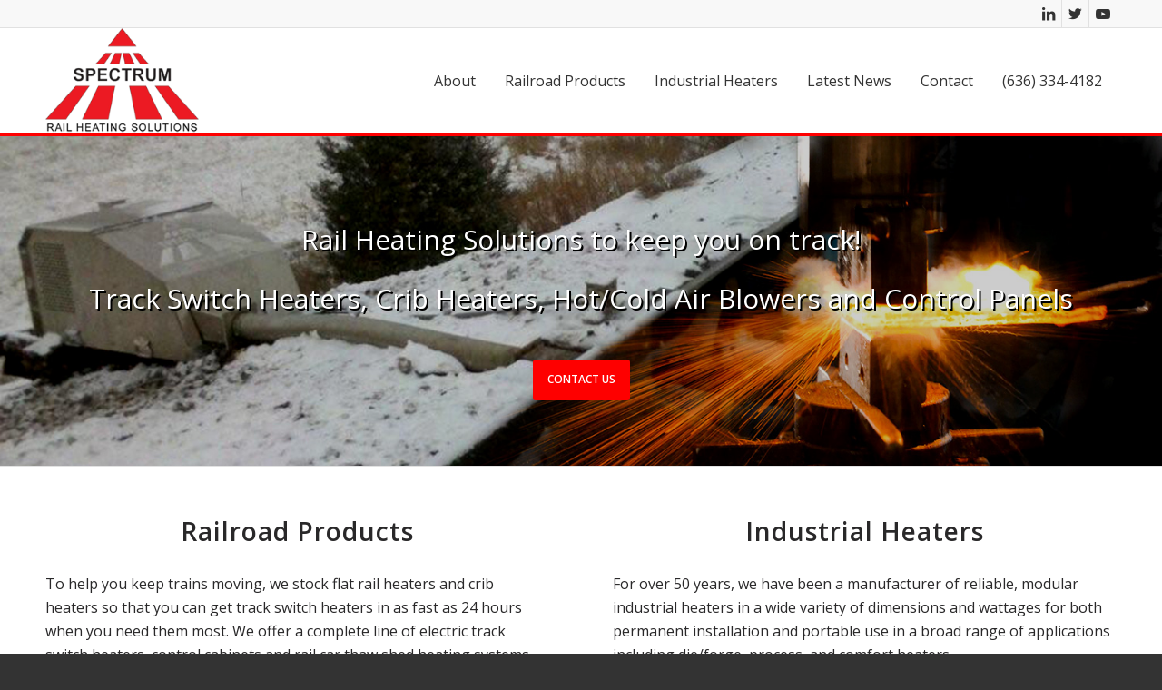

--- FILE ---
content_type: text/html; charset=UTF-8
request_url: https://spectruminfrared.com/
body_size: 14823
content:
<!DOCTYPE html>
<html lang="en-US" class="html_stretched responsive av-preloader-disabled  html_header_top html_logo_left html_main_nav_header html_menu_right html_large html_header_sticky html_header_shrinking html_header_topbar_active html_mobile_menu_phone html_header_searchicon_disabled html_content_align_center html_header_unstick_top_disabled html_header_stretch_disabled html_av-submenu-hidden html_av-submenu-display-click html_av-overlay-side html_av-overlay-side-classic html_av-submenu-noclone html_entry_id_734 av-cookies-no-cookie-consent av-default-lightbox av-no-preview html_text_menu_active av-mobile-menu-switch-default">
<head>
<meta charset="UTF-8" />
<meta name="robots" content="index, follow" />


<!-- mobile setting -->
<meta name="viewport" content="width=device-width, initial-scale=1">

<!-- Scripts/CSS and wp_head hook -->
<title>Spectrum &#8211; Track Switch Heaters Railway/Railroad</title>
<meta name='robots' content='max-image-preview:large' />
<link rel='dns-prefetch' href='//spectruminfrared.com' />
<link rel='dns-prefetch' href='//js.hs-scripts.com' />
<link rel='dns-prefetch' href='//platform-api.sharethis.com' />
<link rel="alternate" type="application/rss+xml" title="Spectrum &raquo; Feed" href="https://spectruminfrared.com/feed/" />
<link rel="alternate" type="application/rss+xml" title="Spectrum &raquo; Comments Feed" href="https://spectruminfrared.com/comments/feed/" />
<link rel="alternate" type="application/rss+xml" title="Spectrum &raquo; Homepage Comments Feed" href="https://spectruminfrared.com/homepage/feed/" />
<link rel="alternate" title="oEmbed (JSON)" type="application/json+oembed" href="https://spectruminfrared.com/wp-json/oembed/1.0/embed?url=https%3A%2F%2Fspectruminfrared.com%2F" />
<link rel="alternate" title="oEmbed (XML)" type="text/xml+oembed" href="https://spectruminfrared.com/wp-json/oembed/1.0/embed?url=https%3A%2F%2Fspectruminfrared.com%2F&#038;format=xml" />

<!-- google webfont font replacement -->

			<script type='text/javascript'>

				(function() {

					/*	check if webfonts are disabled by user setting via cookie - or user must opt in.	*/
					var html = document.getElementsByTagName('html')[0];
					var cookie_check = html.className.indexOf('av-cookies-needs-opt-in') >= 0 || html.className.indexOf('av-cookies-can-opt-out') >= 0;
					var allow_continue = true;
					var silent_accept_cookie = html.className.indexOf('av-cookies-user-silent-accept') >= 0;

					if( cookie_check && ! silent_accept_cookie )
					{
						if( ! document.cookie.match(/aviaCookieConsent/) || html.className.indexOf('av-cookies-session-refused') >= 0 )
						{
							allow_continue = false;
						}
						else
						{
							if( ! document.cookie.match(/aviaPrivacyRefuseCookiesHideBar/) )
							{
								allow_continue = false;
							}
							else if( ! document.cookie.match(/aviaPrivacyEssentialCookiesEnabled/) )
							{
								allow_continue = false;
							}
							else if( document.cookie.match(/aviaPrivacyGoogleWebfontsDisabled/) )
							{
								allow_continue = false;
							}
						}
					}

					if( allow_continue )
					{
						var f = document.createElement('link');

						f.type 	= 'text/css';
						f.rel 	= 'stylesheet';
						f.href 	= '//fonts.googleapis.com/css?family=Open+Sans:400,600';
						f.id 	= 'avia-google-webfont';

						document.getElementsByTagName('head')[0].appendChild(f);
					}
				})();

			</script>
			<style id='wp-img-auto-sizes-contain-inline-css' type='text/css'>
img:is([sizes=auto i],[sizes^="auto," i]){contain-intrinsic-size:3000px 1500px}
/*# sourceURL=wp-img-auto-sizes-contain-inline-css */
</style>
<link rel='stylesheet' id='avia-grid-css' href='https://spectruminfrared.com/wp-content/themes/enfold/css/grid.css?ver=4.8.7.1' type='text/css' media='all' />
<link rel='stylesheet' id='avia-base-css' href='https://spectruminfrared.com/wp-content/themes/enfold/css/base.css?ver=4.8.7.1' type='text/css' media='all' />
<link rel='stylesheet' id='avia-layout-css' href='https://spectruminfrared.com/wp-content/themes/enfold/css/layout.css?ver=4.8.7.1' type='text/css' media='all' />
<link rel='stylesheet' id='avia-module-audioplayer-css' href='https://spectruminfrared.com/wp-content/themes/enfold/config-templatebuilder/avia-shortcodes/audio-player/audio-player.css?ver=6.9' type='text/css' media='all' />
<link rel='stylesheet' id='avia-module-blog-css' href='https://spectruminfrared.com/wp-content/themes/enfold/config-templatebuilder/avia-shortcodes/blog/blog.css?ver=6.9' type='text/css' media='all' />
<link rel='stylesheet' id='avia-module-postslider-css' href='https://spectruminfrared.com/wp-content/themes/enfold/config-templatebuilder/avia-shortcodes/postslider/postslider.css?ver=6.9' type='text/css' media='all' />
<link rel='stylesheet' id='avia-module-button-css' href='https://spectruminfrared.com/wp-content/themes/enfold/config-templatebuilder/avia-shortcodes/buttons/buttons.css?ver=6.9' type='text/css' media='all' />
<link rel='stylesheet' id='avia-module-buttonrow-css' href='https://spectruminfrared.com/wp-content/themes/enfold/config-templatebuilder/avia-shortcodes/buttonrow/buttonrow.css?ver=6.9' type='text/css' media='all' />
<link rel='stylesheet' id='avia-module-button-fullwidth-css' href='https://spectruminfrared.com/wp-content/themes/enfold/config-templatebuilder/avia-shortcodes/buttons_fullwidth/buttons_fullwidth.css?ver=6.9' type='text/css' media='all' />
<link rel='stylesheet' id='avia-module-catalogue-css' href='https://spectruminfrared.com/wp-content/themes/enfold/config-templatebuilder/avia-shortcodes/catalogue/catalogue.css?ver=6.9' type='text/css' media='all' />
<link rel='stylesheet' id='avia-module-comments-css' href='https://spectruminfrared.com/wp-content/themes/enfold/config-templatebuilder/avia-shortcodes/comments/comments.css?ver=6.9' type='text/css' media='all' />
<link rel='stylesheet' id='avia-module-contact-css' href='https://spectruminfrared.com/wp-content/themes/enfold/config-templatebuilder/avia-shortcodes/contact/contact.css?ver=6.9' type='text/css' media='all' />
<link rel='stylesheet' id='avia-module-slideshow-css' href='https://spectruminfrared.com/wp-content/themes/enfold/config-templatebuilder/avia-shortcodes/slideshow/slideshow.css?ver=6.9' type='text/css' media='all' />
<link rel='stylesheet' id='avia-module-slideshow-contentpartner-css' href='https://spectruminfrared.com/wp-content/themes/enfold/config-templatebuilder/avia-shortcodes/contentslider/contentslider.css?ver=6.9' type='text/css' media='all' />
<link rel='stylesheet' id='avia-module-countdown-css' href='https://spectruminfrared.com/wp-content/themes/enfold/config-templatebuilder/avia-shortcodes/countdown/countdown.css?ver=6.9' type='text/css' media='all' />
<link rel='stylesheet' id='avia-module-gallery-css' href='https://spectruminfrared.com/wp-content/themes/enfold/config-templatebuilder/avia-shortcodes/gallery/gallery.css?ver=6.9' type='text/css' media='all' />
<link rel='stylesheet' id='avia-module-gallery-hor-css' href='https://spectruminfrared.com/wp-content/themes/enfold/config-templatebuilder/avia-shortcodes/gallery_horizontal/gallery_horizontal.css?ver=6.9' type='text/css' media='all' />
<link rel='stylesheet' id='avia-module-maps-css' href='https://spectruminfrared.com/wp-content/themes/enfold/config-templatebuilder/avia-shortcodes/google_maps/google_maps.css?ver=6.9' type='text/css' media='all' />
<link rel='stylesheet' id='avia-module-gridrow-css' href='https://spectruminfrared.com/wp-content/themes/enfold/config-templatebuilder/avia-shortcodes/grid_row/grid_row.css?ver=6.9' type='text/css' media='all' />
<link rel='stylesheet' id='avia-module-heading-css' href='https://spectruminfrared.com/wp-content/themes/enfold/config-templatebuilder/avia-shortcodes/heading/heading.css?ver=6.9' type='text/css' media='all' />
<link rel='stylesheet' id='avia-module-rotator-css' href='https://spectruminfrared.com/wp-content/themes/enfold/config-templatebuilder/avia-shortcodes/headline_rotator/headline_rotator.css?ver=6.9' type='text/css' media='all' />
<link rel='stylesheet' id='avia-module-hr-css' href='https://spectruminfrared.com/wp-content/themes/enfold/config-templatebuilder/avia-shortcodes/hr/hr.css?ver=6.9' type='text/css' media='all' />
<link rel='stylesheet' id='avia-module-icon-css' href='https://spectruminfrared.com/wp-content/themes/enfold/config-templatebuilder/avia-shortcodes/icon/icon.css?ver=6.9' type='text/css' media='all' />
<link rel='stylesheet' id='avia-module-iconbox-css' href='https://spectruminfrared.com/wp-content/themes/enfold/config-templatebuilder/avia-shortcodes/iconbox/iconbox.css?ver=6.9' type='text/css' media='all' />
<link rel='stylesheet' id='avia-module-icongrid-css' href='https://spectruminfrared.com/wp-content/themes/enfold/config-templatebuilder/avia-shortcodes/icongrid/icongrid.css?ver=6.9' type='text/css' media='all' />
<link rel='stylesheet' id='avia-module-iconlist-css' href='https://spectruminfrared.com/wp-content/themes/enfold/config-templatebuilder/avia-shortcodes/iconlist/iconlist.css?ver=6.9' type='text/css' media='all' />
<link rel='stylesheet' id='avia-module-image-css' href='https://spectruminfrared.com/wp-content/themes/enfold/config-templatebuilder/avia-shortcodes/image/image.css?ver=6.9' type='text/css' media='all' />
<link rel='stylesheet' id='avia-module-hotspot-css' href='https://spectruminfrared.com/wp-content/themes/enfold/config-templatebuilder/avia-shortcodes/image_hotspots/image_hotspots.css?ver=6.9' type='text/css' media='all' />
<link rel='stylesheet' id='avia-module-magazine-css' href='https://spectruminfrared.com/wp-content/themes/enfold/config-templatebuilder/avia-shortcodes/magazine/magazine.css?ver=6.9' type='text/css' media='all' />
<link rel='stylesheet' id='avia-module-masonry-css' href='https://spectruminfrared.com/wp-content/themes/enfold/config-templatebuilder/avia-shortcodes/masonry_entries/masonry_entries.css?ver=6.9' type='text/css' media='all' />
<link rel='stylesheet' id='avia-siteloader-css' href='https://spectruminfrared.com/wp-content/themes/enfold/css/avia-snippet-site-preloader.css?ver=6.9' type='text/css' media='all' />
<link rel='stylesheet' id='avia-module-menu-css' href='https://spectruminfrared.com/wp-content/themes/enfold/config-templatebuilder/avia-shortcodes/menu/menu.css?ver=6.9' type='text/css' media='all' />
<link rel='stylesheet' id='avia-module-notification-css' href='https://spectruminfrared.com/wp-content/themes/enfold/config-templatebuilder/avia-shortcodes/notification/notification.css?ver=6.9' type='text/css' media='all' />
<link rel='stylesheet' id='avia-module-numbers-css' href='https://spectruminfrared.com/wp-content/themes/enfold/config-templatebuilder/avia-shortcodes/numbers/numbers.css?ver=6.9' type='text/css' media='all' />
<link rel='stylesheet' id='avia-module-portfolio-css' href='https://spectruminfrared.com/wp-content/themes/enfold/config-templatebuilder/avia-shortcodes/portfolio/portfolio.css?ver=6.9' type='text/css' media='all' />
<link rel='stylesheet' id='avia-module-post-metadata-css' href='https://spectruminfrared.com/wp-content/themes/enfold/config-templatebuilder/avia-shortcodes/post_metadata/post_metadata.css?ver=6.9' type='text/css' media='all' />
<link rel='stylesheet' id='avia-module-progress-bar-css' href='https://spectruminfrared.com/wp-content/themes/enfold/config-templatebuilder/avia-shortcodes/progressbar/progressbar.css?ver=6.9' type='text/css' media='all' />
<link rel='stylesheet' id='avia-module-promobox-css' href='https://spectruminfrared.com/wp-content/themes/enfold/config-templatebuilder/avia-shortcodes/promobox/promobox.css?ver=6.9' type='text/css' media='all' />
<link rel='stylesheet' id='avia-sc-search-css' href='https://spectruminfrared.com/wp-content/themes/enfold/config-templatebuilder/avia-shortcodes/search/search.css?ver=6.9' type='text/css' media='all' />
<link rel='stylesheet' id='avia-module-slideshow-accordion-css' href='https://spectruminfrared.com/wp-content/themes/enfold/config-templatebuilder/avia-shortcodes/slideshow_accordion/slideshow_accordion.css?ver=6.9' type='text/css' media='all' />
<link rel='stylesheet' id='avia-module-slideshow-feature-image-css' href='https://spectruminfrared.com/wp-content/themes/enfold/config-templatebuilder/avia-shortcodes/slideshow_feature_image/slideshow_feature_image.css?ver=6.9' type='text/css' media='all' />
<link rel='stylesheet' id='avia-module-slideshow-fullsize-css' href='https://spectruminfrared.com/wp-content/themes/enfold/config-templatebuilder/avia-shortcodes/slideshow_fullsize/slideshow_fullsize.css?ver=6.9' type='text/css' media='all' />
<link rel='stylesheet' id='avia-module-slideshow-fullscreen-css' href='https://spectruminfrared.com/wp-content/themes/enfold/config-templatebuilder/avia-shortcodes/slideshow_fullscreen/slideshow_fullscreen.css?ver=6.9' type='text/css' media='all' />
<link rel='stylesheet' id='avia-module-slideshow-ls-css' href='https://spectruminfrared.com/wp-content/themes/enfold/config-templatebuilder/avia-shortcodes/slideshow_layerslider/slideshow_layerslider.css?ver=6.9' type='text/css' media='all' />
<link rel='stylesheet' id='avia-module-social-css' href='https://spectruminfrared.com/wp-content/themes/enfold/config-templatebuilder/avia-shortcodes/social_share/social_share.css?ver=6.9' type='text/css' media='all' />
<link rel='stylesheet' id='avia-module-tabsection-css' href='https://spectruminfrared.com/wp-content/themes/enfold/config-templatebuilder/avia-shortcodes/tab_section/tab_section.css?ver=6.9' type='text/css' media='all' />
<link rel='stylesheet' id='avia-module-table-css' href='https://spectruminfrared.com/wp-content/themes/enfold/config-templatebuilder/avia-shortcodes/table/table.css?ver=6.9' type='text/css' media='all' />
<link rel='stylesheet' id='avia-module-tabs-css' href='https://spectruminfrared.com/wp-content/themes/enfold/config-templatebuilder/avia-shortcodes/tabs/tabs.css?ver=6.9' type='text/css' media='all' />
<link rel='stylesheet' id='avia-module-team-css' href='https://spectruminfrared.com/wp-content/themes/enfold/config-templatebuilder/avia-shortcodes/team/team.css?ver=6.9' type='text/css' media='all' />
<link rel='stylesheet' id='avia-module-testimonials-css' href='https://spectruminfrared.com/wp-content/themes/enfold/config-templatebuilder/avia-shortcodes/testimonials/testimonials.css?ver=6.9' type='text/css' media='all' />
<link rel='stylesheet' id='avia-module-timeline-css' href='https://spectruminfrared.com/wp-content/themes/enfold/config-templatebuilder/avia-shortcodes/timeline/timeline.css?ver=6.9' type='text/css' media='all' />
<link rel='stylesheet' id='avia-module-toggles-css' href='https://spectruminfrared.com/wp-content/themes/enfold/config-templatebuilder/avia-shortcodes/toggles/toggles.css?ver=6.9' type='text/css' media='all' />
<link rel='stylesheet' id='avia-module-video-css' href='https://spectruminfrared.com/wp-content/themes/enfold/config-templatebuilder/avia-shortcodes/video/video.css?ver=6.9' type='text/css' media='all' />
<style id='wp-emoji-styles-inline-css' type='text/css'>

	img.wp-smiley, img.emoji {
		display: inline !important;
		border: none !important;
		box-shadow: none !important;
		height: 1em !important;
		width: 1em !important;
		margin: 0 0.07em !important;
		vertical-align: -0.1em !important;
		background: none !important;
		padding: 0 !important;
	}
/*# sourceURL=wp-emoji-styles-inline-css */
</style>
<link rel='stylesheet' id='avia-scs-css' href='https://spectruminfrared.com/wp-content/themes/enfold/css/shortcodes.css?ver=4.8.7.1' type='text/css' media='all' />
<link rel='stylesheet' id='avia-popup-css-css' href='https://spectruminfrared.com/wp-content/themes/enfold/js/aviapopup/magnific-popup.css?ver=4.8.7.1' type='text/css' media='screen' />
<link rel='stylesheet' id='avia-lightbox-css' href='https://spectruminfrared.com/wp-content/themes/enfold/css/avia-snippet-lightbox.css?ver=4.8.7.1' type='text/css' media='screen' />
<link rel='stylesheet' id='avia-widget-css-css' href='https://spectruminfrared.com/wp-content/themes/enfold/css/avia-snippet-widget.css?ver=4.8.7.1' type='text/css' media='screen' />
<link rel='stylesheet' id='mediaelement-css' href='https://spectruminfrared.com/wp-includes/js/mediaelement/mediaelementplayer-legacy.min.css?ver=4.2.17' type='text/css' media='all' />
<link rel='stylesheet' id='wp-mediaelement-css' href='https://spectruminfrared.com/wp-includes/js/mediaelement/wp-mediaelement.min.css?ver=6.9' type='text/css' media='all' />
<link rel='stylesheet' id='avia-dynamic-css' href='https://spectruminfrared.com/wp-content/uploads/dynamic_avia/enfold.css?ver=618d60a2dbd19' type='text/css' media='all' />
<link rel='stylesheet' id='avia-custom-css' href='https://spectruminfrared.com/wp-content/themes/enfold/css/custom.css?ver=4.8.7.1' type='text/css' media='all' />
<link rel='stylesheet' id='avia-single-post-734-css' href='https://spectruminfrared.com/wp-content/uploads/avia_posts_css/post-734.css?ver=ver-1736019700' type='text/css' media='all' />
<script type="text/javascript" src="https://spectruminfrared.com/wp-includes/js/jquery/jquery.min.js?ver=3.7.1" id="jquery-core-js"></script>
<script type="text/javascript" src="https://spectruminfrared.com/wp-content/themes/enfold/js/avia-compat.js?ver=4.8.7.1" id="avia-compat-js"></script>
<script type="text/javascript" src="//platform-api.sharethis.com/js/sharethis.js#source=googleanalytics-wordpress#product=ga" id="googleanalytics-platform-sharethis-js"></script>
<link rel="https://api.w.org/" href="https://spectruminfrared.com/wp-json/" /><link rel="alternate" title="JSON" type="application/json" href="https://spectruminfrared.com/wp-json/wp/v2/pages/734" /><link rel="EditURI" type="application/rsd+xml" title="RSD" href="https://spectruminfrared.com/xmlrpc.php?rsd" />
<meta name="generator" content="WordPress 6.9" />
<link rel="canonical" href="https://spectruminfrared.com/" />
<link rel='shortlink' href='https://spectruminfrared.com/' />
			<!-- DO NOT COPY THIS SNIPPET! Start of Page Analytics Tracking for HubSpot WordPress plugin v11.3.37-->
			<script class="hsq-set-content-id" data-content-id="standard-page">
				var _hsq = _hsq || [];
				_hsq.push(["setContentType", "standard-page"]);
			</script>
			<!-- DO NOT COPY THIS SNIPPET! End of Page Analytics Tracking for HubSpot WordPress plugin -->
			<link rel="profile" href="http://gmpg.org/xfn/11" />
<link rel="alternate" type="application/rss+xml" title="Spectrum RSS2 Feed" href="https://spectruminfrared.com/feed/" />
<link rel="pingback" href="https://spectruminfrared.com/xmlrpc.php" />
<!--[if lt IE 9]><script src="https://spectruminfrared.com/wp-content/themes/enfold/js/html5shiv.js"></script><![endif]-->

<style type='text/css'>
@font-face {font-family: 'entypo-fontello'; font-weight: normal; font-style: normal; font-display: auto;
src: url('https://spectruminfrared.com/wp-content/themes/enfold/config-templatebuilder/avia-template-builder/assets/fonts/entypo-fontello.woff2') format('woff2'),
url('https://spectruminfrared.com/wp-content/themes/enfold/config-templatebuilder/avia-template-builder/assets/fonts/entypo-fontello.woff') format('woff'),
url('https://spectruminfrared.com/wp-content/themes/enfold/config-templatebuilder/avia-template-builder/assets/fonts/entypo-fontello.ttf') format('truetype'),
url('https://spectruminfrared.com/wp-content/themes/enfold/config-templatebuilder/avia-template-builder/assets/fonts/entypo-fontello.svg#entypo-fontello') format('svg'),
url('https://spectruminfrared.com/wp-content/themes/enfold/config-templatebuilder/avia-template-builder/assets/fonts/entypo-fontello.eot'),
url('https://spectruminfrared.com/wp-content/themes/enfold/config-templatebuilder/avia-template-builder/assets/fonts/entypo-fontello.eot?#iefix') format('embedded-opentype');
} #top .avia-font-entypo-fontello, body .avia-font-entypo-fontello, html body [data-av_iconfont='entypo-fontello']:before{ font-family: 'entypo-fontello'; }
</style>

<!--
Debugging Info for Theme support: 

Theme: Enfold
Version: 4.8.7.1
Installed: enfold
AviaFramework Version: 5.0
AviaBuilder Version: 4.8
aviaElementManager Version: 1.0.1
ML:256-PU:19-PLA:9
WP:6.9
Compress: CSS:disabled - JS:disabled
Updates: disabled
PLAu:9
-->
</head>

<body id="top" class="home wp-singular page-template-default page page-id-734 wp-theme-enfold stretched rtl_columns av-curtain-numeric open_sans " itemscope="itemscope" itemtype="https://schema.org/WebPage" >

	
	<div id='wrap_all'>

	
<header id='header' class='all_colors header_color light_bg_color  av_header_top av_logo_left av_main_nav_header av_menu_right av_large av_header_sticky av_header_shrinking av_header_stretch_disabled av_mobile_menu_phone av_header_searchicon_disabled av_header_unstick_top_disabled av_bottom_nav_disabled  av_header_border_disabled'  role="banner" itemscope="itemscope" itemtype="https://schema.org/WPHeader" >

		<div id='header_meta' class='container_wrap container_wrap_meta  av_icon_active_right av_extra_header_active av_phone_active_right av_entry_id_734'>

			      <div class='container'>
			      <ul class='noLightbox social_bookmarks icon_count_3'><li class='social_bookmarks_linkedin av-social-link-linkedin social_icon_1'><a target="_blank" aria-label="Link to LinkedIn" href='https://linkedin.com/company/spectrum-inc.-railroad-and-industrial-heating' aria-hidden='false' data-av_icon='' data-av_iconfont='entypo-fontello' title='LinkedIn' rel="noopener"><span class='avia_hidden_link_text'>LinkedIn</span></a></li><li class='social_bookmarks_twitter av-social-link-twitter social_icon_2'><a  aria-label="Link to Twitter" href='#' aria-hidden='false' data-av_icon='' data-av_iconfont='entypo-fontello' title='Twitter'><span class='avia_hidden_link_text'>Twitter</span></a></li><li class='social_bookmarks_youtube av-social-link-youtube social_icon_3'><a target="_blank" aria-label="Link to Youtube" href='https://www.youtube.com/channel/UCLlBqoTU473MLgR3oVR9Ccg' aria-hidden='false' data-av_icon='' data-av_iconfont='entypo-fontello' title='Youtube' rel="noopener"><span class='avia_hidden_link_text'>Youtube</span></a></li></ul>			      </div>
		</div>

		<div  id='header_main' class='container_wrap container_wrap_logo'>

        <div class='container av-logo-container'><div class='inner-container'><span class='logo avia-standard-logo'><a href='https://spectruminfrared.com/' class=''><img src="https://spectruminfrared.com/wp-content/uploads/2021/07/Spectrum-LOGO_RAIL-HEATING-SOLUTIONS_background-removed.png" height="100" width="300" alt='Spectrum' title='Spectrum LOGO_RAIL HEATING SOLUTIONS_background removed' /></a></span><nav class='main_menu' data-selectname='Select a page'  role="navigation" itemscope="itemscope" itemtype="https://schema.org/SiteNavigationElement" ><div class="avia-menu av-main-nav-wrap"><ul id="avia-menu" class="menu av-main-nav"><li id="menu-item-3302" class="menu-item menu-item-type-post_type menu-item-object-page menu-item-mega-parent  menu-item-top-level menu-item-top-level-1"><a href="https://spectruminfrared.com/about-spectrum-inc/" itemprop="url" role="menuitem" tabindex="0"><span class="avia-bullet"></span><span class="avia-menu-text">About</span><span class="avia-menu-fx"><span class="avia-arrow-wrap"><span class="avia-arrow"></span></span></span></a></li>
<li id="menu-item-3304" class="menu-item menu-item-type-post_type menu-item-object-page menu-item-has-children menu-item-top-level menu-item-top-level-2"><a href="https://spectruminfrared.com/railroad-products-and-track-switch-heaters/" itemprop="url" role="menuitem" tabindex="0"><span class="avia-bullet"></span><span class="avia-menu-text">Railroad Products</span><span class="avia-menu-fx"><span class="avia-arrow-wrap"><span class="avia-arrow"></span></span></span></a>


<ul class="sub-menu">
	<li id="menu-item-3364" class="menu-item menu-item-type-post_type menu-item-object-page"><a href="https://spectruminfrared.com/railroad-products-and-track-switch-heaters/rrsh-hot-air-blower/" itemprop="url" role="menuitem" tabindex="0"><span class="avia-bullet"></span><span class="avia-menu-text">RRSHA Track Switch Hot Air Blower</span></a></li>
	<li id="menu-item-3413" class="menu-item menu-item-type-post_type menu-item-object-page"><a href="https://spectruminfrared.com/railroad-products-and-track-switch-heaters/surestart-control-cabinet/" itemprop="url" role="menuitem" tabindex="0"><span class="avia-bullet"></span><span class="avia-menu-text">SureStart™ Control Cabinet</span></a></li>
	<li id="menu-item-3433" class="menu-item menu-item-type-post_type menu-item-object-page"><a href="https://spectruminfrared.com/railroad-products-and-track-switch-heaters/flat-jacket-snow-melters-and-crib-heaters/" itemprop="url" role="menuitem" tabindex="0"><span class="avia-bullet"></span><span class="avia-menu-text">Track Switch Heaters</span></a></li>
	<li id="menu-item-3423" class="menu-item menu-item-type-post_type menu-item-object-page"><a href="https://spectruminfrared.com/railroad-products-and-track-switch-heaters/wb-junction-box-and-conduit/" itemprop="url" role="menuitem" tabindex="0"><span class="avia-bullet"></span><span class="avia-menu-text">WB Wiring Box Electric Enclosure</span></a></li>
	<li id="menu-item-5294" class="menu-item menu-item-type-post_type menu-item-object-page"><a href="https://spectruminfrared.com/railroad-products-and-track-switch-heaters/factory-testing/" itemprop="url" role="menuitem" tabindex="0"><span class="avia-bullet"></span><span class="avia-menu-text">Factory Testing</span></a></li>
</ul>
</li>
<li id="menu-item-3303" class="menu-item menu-item-type-post_type menu-item-object-page menu-item-has-children menu-item-top-level menu-item-top-level-3"><a href="https://spectruminfrared.com/industrial-heaters/" itemprop="url" role="menuitem" tabindex="0"><span class="avia-bullet"></span><span class="avia-menu-text">Industrial Heaters</span><span class="avia-menu-fx"><span class="avia-arrow-wrap"><span class="avia-arrow"></span></span></span></a>


<ul class="sub-menu">
	<li id="menu-item-3483" class="menu-item menu-item-type-post_type menu-item-object-page"><a href="https://spectruminfrared.com/industrial-heaters/die-heaters/" itemprop="url" role="menuitem" tabindex="0"><span class="avia-bullet"></span><span class="avia-menu-text">Die  Heaters</span></a></li>
	<li id="menu-item-3457" class="menu-item menu-item-type-post_type menu-item-object-page"><a href="https://spectruminfrared.com/industrial-heaters/process-heaters-replacement-parts/" itemprop="url" role="menuitem" tabindex="0"><span class="avia-bullet"></span><span class="avia-menu-text">Process Heaters &#8211; Replacement Parts</span></a></li>
	<li id="menu-item-3482" class="menu-item menu-item-type-post_type menu-item-object-page"><a href="https://spectruminfrared.com/industrial-heaters/comfort-heaters-replacement-parts/" itemprop="url" role="menuitem" tabindex="0"><span class="avia-bullet"></span><span class="avia-menu-text">Comfort Heaters &#8211; Replacement Parts</span></a></li>
</ul>
</li>
<li id="menu-item-3300" class="menu-item menu-item-type-post_type menu-item-object-page menu-item-top-level menu-item-top-level-4"><a href="https://spectruminfrared.com/latest-news/" itemprop="url" role="menuitem" tabindex="0"><span class="avia-bullet"></span><span class="avia-menu-text">Latest News</span><span class="avia-menu-fx"><span class="avia-arrow-wrap"><span class="avia-arrow"></span></span></span></a></li>
<li id="menu-item-3301" class="menu-item menu-item-type-post_type menu-item-object-page menu-item-top-level menu-item-top-level-5"><a href="https://spectruminfrared.com/contact-us/" itemprop="url" role="menuitem" tabindex="0"><span class="avia-bullet"></span><span class="avia-menu-text">Contact</span><span class="avia-menu-fx"><span class="avia-arrow-wrap"><span class="avia-arrow"></span></span></span></a></li>
<li id="menu-item-3313" class="menu-item menu-item-type-custom menu-item-object-custom menu-item-top-level menu-item-top-level-6"><a itemprop="url" role="menuitem" tabindex="0"><span class="avia-bullet"></span><span class="avia-menu-text">(636) 334-4182</span><span class="avia-menu-fx"><span class="avia-arrow-wrap"><span class="avia-arrow"></span></span></span></a></li>
<li class="av-burger-menu-main menu-item-avia-special ">
	        			<a href="#" aria-label="Menu" aria-hidden="false">
							<span class="av-hamburger av-hamburger--spin av-js-hamburger">
								<span class="av-hamburger-box">
						          <span class="av-hamburger-inner"></span>
						          <strong>Menu</strong>
								</span>
							</span>
							<span class="avia_hidden_link_text">Menu</span>
						</a>
	        		   </li></ul></div></nav></div> </div> 
		<!-- end container_wrap-->
		</div>
		<div class='header_bg'></div>

<!-- end header -->
</header>

	<div id='main' class='all_colors' data-scroll-offset='116'>

	<div id='full_slider_1'  class='avia-fullwidth-slider main_color avia-shadow   avia-builder-el-0  el_before_av_one_half  avia-builder-el-first   container_wrap fullsize'  ><div   data-size='featured'  data-lightbox_size='large'  data-animation='slide'  data-conditional_play=''  data-ids='4830'  data-video_counter='0'  data-autoplay='false'  data-bg_slider='false'  data-slide_height=''  data-handle='av_slideshow_full'  data-interval='5'  data-class=' '  data-el_id=''  data-css_id=''  data-scroll_down=''  data-control_layout='av-control-default'  data-custom_markup=''  data-perma_caption=''  data-autoplay_stopper=''  data-image_attachment=''  data-min_height='0px'  data-lazy_loading='disabled'  data-src=''  data-position='top left'  data-repeat='no-repeat'  data-attach='scroll'  data-stretch=''  data-img_scrset=''  data-default-height='28.666666666667'  class='avia-slideshow avia-slideshow-1  av-control-default av-default-height-applied avia-slideshow-featured av_slideshow_full   avia-slide-slider '  itemprop="image" itemscope="itemscope" itemtype="https://schema.org/ImageObject" ><ul class='avia-slideshow-inner ' style='padding-bottom: 28.666666666667%;' ><li  class=' av-single-slide slide-1 ' ><div data-rel='slideshow-1' class='avia-slide-wrap '   ><div class = "caption_fullwidth av-slideshow-caption caption_center"><div class = "container caption_container"><div class = "slideshow_caption"><div class = "slideshow_inner_caption"><div class = "slideshow_align_caption"><div class='avia-caption-content  '  itemprop="description"  ><p>Rail Heating Solutions to keep you on track!</p>
<p>Track Switch Heaters, Crib Heaters, Hot/Cold Air Blowers and Control Panels</p>
</div><a href='https://spectruminfrared.com/contact-us/'  class='avia-slideshow-button avia-button avia-color-red ' data-duration='800' data-easing='easeInOutQuad'>Contact Us</a></div></div></div></div></div><img class="wp-image-4830 avia-img-lazy-loading-not-4830"  src='https://spectruminfrared.com/wp-content/uploads/2018/01/homepage-composite-5-1.jpg' width='1500' height='430' title='homepage-hero-composite' alt='Railroad and Industrial Heating composite image'  itemprop="thumbnailUrl"   /><div class='av-section-color-overlay' style='opacity: 0.2; background-color: #000000; '></div></div></li></ul></div></div><div id='after_full_slider_1'  class='main_color av_default_container_wrap container_wrap fullsize'  ><div class='container av-section-cont-open' ><div class='template-page content  av-content-full alpha units'><div class='post-entry post-entry-type-page post-entry-734'><div class='entry-content-wrapper clearfix'>
<div class='flex_column av-3xouyu-4f3b7543e608fddaa32c22876d10e9bf av_one_half  avia-builder-el-1  el_after_av_slideshow_full  el_before_av_one_half  avia-builder-el-first  first flex_column_div '   ><div  class='av-special-heading av-dami6-589afadb54caa5424c41a76038ac0aa9 av-special-heading-h2 blockquote modern-quote modern-centered  avia-builder-el-2  el_before_av_textblock  avia-builder-el-first  '><h2 class='av-special-heading-tag '  itemprop="headline"  >Railroad Products</h2><div class='special-heading-border'><div class='special-heading-inner-border'></div></div></div>
<section  class='av_textblock_section av-cufxy-e2f48209f3533550eb44b9028b4a407d '  itemscope="itemscope" itemtype="https://schema.org/CreativeWork" ><div class='avia_textblock '  itemprop="text" ><p><span style="font-weight: 400;">To help you keep trains moving, we stock flat rail heaters and crib heaters so that you can get track switch heaters in as fast as 24 hours when you need them most. We offer a complete line of electric track switch heaters, control cabinets and rail car thaw shed heating systems.</span></p>
</div></section>
<div  class='avia-button-wrap avia-button-center  avia-builder-el-4  el_after_av_textblock  avia-builder-el-last ' ><a href='https://spectruminfrared.com/railroad-products-and-track-switch-heaters/'  class='avia-button av-3gswe6-5a4d637d99f99c12abaf22f6c54dc4bd avia-icon_select-no avia-size-x-large avia-position-center ' ><span class='avia_iconbox_title' >View All Products</span></a></div></div>
<div class='flex_column av-36ihim-9b0b6821d3cd0838238dd6e92b6ec23c av_one_half  avia-builder-el-5  el_after_av_one_half  el_before_av_section  avia-builder-el-last  flex_column_div av-zero-column-padding '   ><div  class='av-special-heading av-3399ly-ed75f346a8d340539ba3ec6e774dac55 av-special-heading-h2 blockquote modern-quote modern-centered  avia-builder-el-6  el_before_av_textblock  avia-builder-el-first  '><h2 class='av-special-heading-tag '  itemprop="headline"  >Industrial Heaters</h2><div class='special-heading-border'><div class='special-heading-inner-border'></div></div></div>
<section  class='av_textblock_section av-2xflrq-bf69da86769782412f06606d921fbc15 '  itemscope="itemscope" itemtype="https://schema.org/CreativeWork" ><div class='avia_textblock '  itemprop="text" ><p><span style="font-weight: 400;">For over 50 years, we have been a manufacturer of reliable, modular industrial heaters in a wide variety of dimensions and wattages for both permanent installation and portable use in a broad range of applications including die/forge, process, and comfort heaters. </span></p>
</div></section>
<div  class='avia-button-wrap avia-button-center  avia-builder-el-8  el_after_av_textblock  avia-builder-el-last ' ><a href='https://spectruminfrared.com/industrial-heaters/'  class='avia-button av-2okl7a-9e115a79c02bcdb2d51df0aa3e66aefc avia-icon_select-no avia-size-x-large avia-position-center ' ><span class='avia_iconbox_title' >View All Products</span></a></div></div>
</div></div></div><!-- close content main div --></div></div><div id='av_section_1'  class='avia-section av-2jo31a-def529dde5117888d0fbcb3b12d1d7f9 alternate_color avia-section-large avia-shadow  avia-builder-el-9  el_after_av_one_half  avia-builder-el-last  avia-bg-style-scroll  container_wrap fullsize'  ><div class='container av-section-cont-open' ><div class='template-page content  av-content-full alpha units'><div class='post-entry post-entry-type-page post-entry-734'><div class='entry-content-wrapper clearfix'>
<div class='flex_column_table av-2dglie-201e20eb8a2cb73db475c71ed1862795 sc-av_one_half av-equal-height-column-flextable'><div class='flex_column av-2dglie-201e20eb8a2cb73db475c71ed1862795 av_one_half  avia-builder-el-10  el_before_av_one_half  avia-builder-el-first  first flex_column_table_cell av-equal-height-column av-align-top av-zero-column-padding '   ><div  class='hr av-27lmlq-94c5f2bd5c468776341c2da0e1ea34e5 hr-custom  avia-builder-el-11  el_before_av_heading  avia-builder-el-first  hr-center hr-icon-no '><span class='hr-inner inner-border-av-border-thin'><span class="hr-inner-style"></span></span></div>
<div  class='av-special-heading av-24alvq-b578b8ff3d54e3d6716888e323cb9fd6 av-special-heading-h2 blockquote modern-quote modern-centered  avia-builder-el-12  el_after_av_hr  el_before_av_textblock  '><h2 class='av-special-heading-tag '  itemprop="headline"  >Spectrum on the Job</h2><div class='special-heading-border'><div class='special-heading-inner-border'></div></div></div>
<section  class='av_textblock_section av-1xsvj2-a9e927f0028f64f07125ff75e9ea0106 '  itemscope="itemscope" itemtype="https://schema.org/CreativeWork" ><div class='avia_textblock '  itemprop="text" ><p><span style="font-weight: 400;">We understand the challenges you face when working on the railroad, and we are committed to solving the problem of frozen track switches. We listen to your critical problems and have solutions to help you successfully survive the winter. </span></p>
<p><span style="font-weight: 400;">Our track switch heater package is easy to install and maintain, and our products are energy efficient. Spectrum offers the lowest lifecycle cost in the industry by utilizing simple, robust designs and commercial-off-the-shelf components.</span></p>
</div></section></div><div class='av-flex-placeholder'></div><div class='flex_column av-mmly-9113399a2b0716871fb9d9730dd190c2 av_one_half  avia-builder-el-14  el_after_av_one_half  avia-builder-el-last  flex_column_table_cell av-equal-height-column av-align-top av-zero-column-padding '   ><div   data-size='featured'  data-lightbox_size='large'  data-animation='slide'  data-conditional_play=''  data-ids='3497,3322,3325,3326,3327,3496,3498,5373,5374'  data-video_counter='0'  data-autoplay='true'  data-bg_slider='false'  data-slide_height=''  data-handle='av_slideshow'  data-interval='5'  data-class=' avia-builder-el-15  avia-builder-el-no-sibling  '  data-el_id=''  data-css_id=''  data-scroll_down=''  data-control_layout='av-control-default'  data-custom_markup=''  data-perma_caption=''  data-autoplay_stopper=''  data-image_attachment=''  data-min_height='0px'  data-lazy_loading='disabled'  data-img_scrset=''  data-default-height='28.666666666667'  class='avia-slideshow avia-slideshow-2  av-control-default av-default-height-applied avia-slideshow-featured av_slideshow  avia-builder-el-15  avia-builder-el-no-sibling   avia-slide-slider '  itemprop="image" itemscope="itemscope" itemtype="https://schema.org/ImageObject" ><ul class='avia-slideshow-inner ' style='padding-bottom: 66.153846153846%;' ><li  class=' slide-1 ' ><div data-rel='slideshow-2' class='avia-slide-wrap '  title='Spectrum RRSH Hot/Cold Air Blower On The Job' ><img class="wp-image-3497 avia-img-lazy-loading-not-3497"  src='https://spectruminfrared.com/wp-content/uploads/2013/04/on-the-job-2-650x430.jpg' width='650' height='430' title='on-the-job-2' alt='Spectrum RRSH Hot/Cold Air Blower On The Job'  itemprop="thumbnailUrl"   /></div></li><li  class=' slide-2 ' ><div data-rel='slideshow-2' class='avia-slide-wrap '  title='2 Spectrum RRSH Hot/Cold Air Blowers On The Job' ><img class="wp-image-3322 avia-img-lazy-loading-not-3322"  src='https://spectruminfrared.com/wp-content/uploads/2013/04/1La-650x430.jpg' width='650' height='430' title='1La' alt='2 Spectrum RRSH Hot/Cold Air Blowers On The Job'  itemprop="thumbnailUrl"   /></div></li><li  class=' slide-3 ' ><div data-rel='slideshow-2' class='avia-slide-wrap '  title='Railroad tracks in the snow' ><img class="wp-image-3325 avia-img-lazy-loading-not-3325"  src='https://spectruminfrared.com/wp-content/uploads/2013/04/4La-650x430.jpg' width='650' height='430' title='4La' alt='Railroad tracks in the snow'  itemprop="thumbnailUrl"   /></div></li><li  class=' slide-4 ' ><div data-rel='slideshow-2' class='avia-slide-wrap '  title='Spectrum Flat-Jacket Snow Melter On The Job' ><img class="wp-image-3326 avia-img-lazy-loading-not-3326"  src='https://spectruminfrared.com/wp-content/uploads/2013/04/5La-650x430.jpg' width='650' height='430' title='5La' alt='Spectrum Flat-Jacket Snow Melter On The Job'  itemprop="thumbnailUrl"   /></div></li><li  class=' slide-5 ' ><div data-rel='slideshow-2' class='avia-slide-wrap '  title='Spectrum SureStart Control Cabinet On The Job' ><img class="wp-image-3327 avia-img-lazy-loading-not-3327"  src='https://spectruminfrared.com/wp-content/uploads/2013/04/6La-650x430.jpg' width='650' height='430' title='6La' alt='Spectrum SureStart Control Cabinet On The Job'  itemprop="thumbnailUrl"   /></div></li><li  class=' slide-6 ' ><div data-rel='slideshow-2' class='avia-slide-wrap '  title='Railroad Tracks and Snow' ><img class="wp-image-3496 avia-img-lazy-loading-not-3496"  src='https://spectruminfrared.com/wp-content/uploads/2013/04/on-the-job-3-650x430.jpg' width='650' height='430' title='on-the-job-3' alt='Railroad Tracks and Snow'  itemprop="thumbnailUrl"   /></div></li><li  class=' slide-7 ' ><div data-rel='slideshow-2' class='avia-slide-wrap '  title='Spectrum Track Switch Heaters On The Job' ><img class="wp-image-3498 avia-img-lazy-loading-not-3498"  src='https://spectruminfrared.com/wp-content/uploads/2013/04/on-the-job-1-650x430.jpg' width='650' height='430' title='on-the-job-1' alt='Spectrum Track Switch Heaters On The Job'  itemprop="thumbnailUrl"   /></div></li><li  class=' slide-8 ' ><div data-rel='slideshow-2' class='avia-slide-wrap '   ><img class="wp-image-5373 avia-img-lazy-loading-not-5373"  src='https://spectruminfrared.com/wp-content/uploads/2022/09/Blower-image.jpg' width='323' height='230' title='Blower image' alt=''  itemprop="thumbnailUrl"   /></div></li><li  class=' slide-9 ' ><div data-rel='slideshow-2' class='avia-slide-wrap '   ><img class="wp-image-5374 avia-img-lazy-loading-not-5374"  src='https://spectruminfrared.com/wp-content/uploads/2022/09/Spectrum-Hot-Air-Blower-User-Manual-002.jpg' width='357' height='326' title='Spectrum Hot Air Blower - User Manual (002)' alt=''  itemprop="thumbnailUrl"   /></div></li></ul><div class='avia-slideshow-arrows avia-slideshow-controls' ><a href='#prev' class='prev-slide ' aria-hidden='true' data-av_icon='' data-av_iconfont='entypo-fontello'  tabindex='-1'>Previous</a><a href='#next' class='next-slide ' aria-hidden='true' data-av_icon='' data-av_iconfont='entypo-fontello'  tabindex='-1'>Next</a></div><div class='avia-slideshow-dots avia-slideshow-controls'><a href='#1' class='goto-slide active' >1</a><a href='#2' class='goto-slide ' >2</a><a href='#3' class='goto-slide ' >3</a><a href='#4' class='goto-slide ' >4</a><a href='#5' class='goto-slide ' >5</a><a href='#6' class='goto-slide ' >6</a><a href='#7' class='goto-slide ' >7</a><a href='#8' class='goto-slide ' >8</a><a href='#9' class='goto-slide ' >9</a></div></div></div></div><!--close column table wrapper. Autoclose: 1 -->

</div></div></div><!-- close content main div --> <!-- section close by builder template -->		</div><!--end builder template--></div><!-- close default .container_wrap element -->				<div class='container_wrap footer_color' id='footer'>

					<div class='container'>

						<div class='flex_column   first el_before_'><section id="text-6" class="widget clearfix widget_text">			<div class="textwidget"><h2>Spectrum</h2>

425 Hanley Industrial Court</br>
St. Louis, MO 63144</br></br>

Phone: (636) 334-4182 </br>

</br>
<a href="mailto:sales@spectruminfrared.com">sales@spectruminfrared.com</a>

</div>
		<span class="seperator extralight-border"></span></section><section id="media_image-4" class="widget clearfix widget_media_image"><a href="https://live-spectrum-infrared.pantheonsite.io/wp-content/uploads/2025/02/QAC-2759-03-ISO-9001-2015-Certificate.pdf"><img width="300" height="97" src="https://spectruminfrared.com/wp-content/uploads/2025/02/PRI_Programs_Accredited_v4_ISO90012015_BLK-002-300x97.jpg" class="avia-img-lazy-loading-5509 image wp-image-5509  attachment-medium size-medium" alt="" style="max-width: 100%; height: auto;" decoding="async" loading="lazy" /></a><span class="seperator extralight-border"></span></section></div>
					</div>

				<!-- ####### END FOOTER CONTAINER ####### -->
				</div>

	

	
				<footer class='container_wrap socket_color' id='socket'  role="contentinfo" itemscope="itemscope" itemtype="https://schema.org/WPFooter" >
                    <div class='container'>

                        <span class='copyright'>© Copyright - Spectrum </span>

                        <ul class='noLightbox social_bookmarks icon_count_3'><li class='social_bookmarks_linkedin av-social-link-linkedin social_icon_1'><a target="_blank" aria-label="Link to LinkedIn" href='https://linkedin.com/company/spectrum-inc.-railroad-and-industrial-heating' aria-hidden='false' data-av_icon='' data-av_iconfont='entypo-fontello' title='LinkedIn' rel="noopener"><span class='avia_hidden_link_text'>LinkedIn</span></a></li><li class='social_bookmarks_twitter av-social-link-twitter social_icon_2'><a  aria-label="Link to Twitter" href='#' aria-hidden='false' data-av_icon='' data-av_iconfont='entypo-fontello' title='Twitter'><span class='avia_hidden_link_text'>Twitter</span></a></li><li class='social_bookmarks_youtube av-social-link-youtube social_icon_3'><a target="_blank" aria-label="Link to Youtube" href='https://www.youtube.com/channel/UCLlBqoTU473MLgR3oVR9Ccg' aria-hidden='false' data-av_icon='' data-av_iconfont='entypo-fontello' title='Youtube' rel="noopener"><span class='avia_hidden_link_text'>Youtube</span></a></li></ul>
                    </div>

	            <!-- ####### END SOCKET CONTAINER ####### -->
				</footer>


					<!-- end main -->
		</div>

		<!-- end wrap_all --></div>

<a href='#top' title='Scroll to top' id='scroll-top-link' aria-hidden='true' data-av_icon='' data-av_iconfont='entypo-fontello'><span class="avia_hidden_link_text">Scroll to top</span></a>

<div id="fb-root"></div>

<script type="speculationrules">
{"prefetch":[{"source":"document","where":{"and":[{"href_matches":"/*"},{"not":{"href_matches":["/wp-*.php","/wp-admin/*","/wp-content/uploads/*","/wp-content/*","/wp-content/plugins/*","/wp-content/themes/enfold/*","/*\\?(.+)"]}},{"not":{"selector_matches":"a[rel~=\"nofollow\"]"}},{"not":{"selector_matches":".no-prefetch, .no-prefetch a"}}]},"eagerness":"conservative"}]}
</script>
<!-- Start of HubSpot Embed Code -->
<script type="text/javascript" id="hs-script-loader" async defer src="//js.hs-scripts.com/433385.js"></script>
<!-- End of HubSpot Embed Code -->
 <script type='text/javascript'>
 /* <![CDATA[ */  
var avia_framework_globals = avia_framework_globals || {};
    avia_framework_globals.frameworkUrl = 'https://spectruminfrared.com/wp-content/themes/enfold/framework/';
    avia_framework_globals.installedAt = 'https://spectruminfrared.com/wp-content/themes/enfold/';
    avia_framework_globals.ajaxurl = 'https://spectruminfrared.com/wp-admin/admin-ajax.php';
/* ]]> */ 
</script>
 
 <script type="text/javascript" src="https://spectruminfrared.com/wp-content/themes/enfold/js/avia.js?ver=4.8.7.1" id="avia-default-js"></script>
<script type="text/javascript" src="https://spectruminfrared.com/wp-content/themes/enfold/js/shortcodes.js?ver=4.8.7.1" id="avia-shortcodes-js"></script>
<script type="text/javascript" src="https://spectruminfrared.com/wp-content/themes/enfold/config-templatebuilder/avia-shortcodes/audio-player/audio-player.js?ver=6.9" id="avia-module-audioplayer-js"></script>
<script type="text/javascript" src="https://spectruminfrared.com/wp-content/themes/enfold/config-templatebuilder/avia-shortcodes/contact/contact.js?ver=6.9" id="avia-module-contact-js"></script>
<script type="text/javascript" src="https://spectruminfrared.com/wp-content/themes/enfold/config-templatebuilder/avia-shortcodes/slideshow/slideshow.js?ver=6.9" id="avia-module-slideshow-js"></script>
<script type="text/javascript" src="https://spectruminfrared.com/wp-content/themes/enfold/config-templatebuilder/avia-shortcodes/countdown/countdown.js?ver=6.9" id="avia-module-countdown-js"></script>
<script type="text/javascript" src="https://spectruminfrared.com/wp-content/themes/enfold/config-templatebuilder/avia-shortcodes/gallery/gallery.js?ver=6.9" id="avia-module-gallery-js"></script>
<script type="text/javascript" src="https://spectruminfrared.com/wp-content/themes/enfold/config-templatebuilder/avia-shortcodes/gallery_horizontal/gallery_horizontal.js?ver=6.9" id="avia-module-gallery-hor-js"></script>
<script type="text/javascript" src="https://spectruminfrared.com/wp-content/themes/enfold/config-templatebuilder/avia-shortcodes/headline_rotator/headline_rotator.js?ver=6.9" id="avia-module-rotator-js"></script>
<script type="text/javascript" src="https://spectruminfrared.com/wp-content/themes/enfold/config-templatebuilder/avia-shortcodes/icongrid/icongrid.js?ver=6.9" id="avia-module-icongrid-js"></script>
<script type="text/javascript" src="https://spectruminfrared.com/wp-content/themes/enfold/config-templatebuilder/avia-shortcodes/iconlist/iconlist.js?ver=6.9" id="avia-module-iconlist-js"></script>
<script type="text/javascript" src="https://spectruminfrared.com/wp-content/themes/enfold/config-templatebuilder/avia-shortcodes/image_hotspots/image_hotspots.js?ver=6.9" id="avia-module-hotspot-js"></script>
<script type="text/javascript" src="https://spectruminfrared.com/wp-content/themes/enfold/config-templatebuilder/avia-shortcodes/magazine/magazine.js?ver=6.9" id="avia-module-magazine-js"></script>
<script type="text/javascript" src="https://spectruminfrared.com/wp-content/themes/enfold/config-templatebuilder/avia-shortcodes/portfolio/isotope.js?ver=6.9" id="avia-module-isotope-js"></script>
<script type="text/javascript" src="https://spectruminfrared.com/wp-content/themes/enfold/config-templatebuilder/avia-shortcodes/masonry_entries/masonry_entries.js?ver=6.9" id="avia-module-masonry-js"></script>
<script type="text/javascript" src="https://spectruminfrared.com/wp-content/themes/enfold/config-templatebuilder/avia-shortcodes/menu/menu.js?ver=6.9" id="avia-module-menu-js"></script>
<script type="text/javascript" src="https://spectruminfrared.com/wp-content/themes/enfold/config-templatebuilder/avia-shortcodes/notification/notification.js?ver=6.9" id="avia-module-notification-js"></script>
<script type="text/javascript" src="https://spectruminfrared.com/wp-content/themes/enfold/config-templatebuilder/avia-shortcodes/numbers/numbers.js?ver=6.9" id="avia-module-numbers-js"></script>
<script type="text/javascript" src="https://spectruminfrared.com/wp-content/themes/enfold/config-templatebuilder/avia-shortcodes/portfolio/portfolio.js?ver=6.9" id="avia-module-portfolio-js"></script>
<script type="text/javascript" src="https://spectruminfrared.com/wp-content/themes/enfold/config-templatebuilder/avia-shortcodes/progressbar/progressbar.js?ver=6.9" id="avia-module-progress-bar-js"></script>
<script type="text/javascript" src="https://spectruminfrared.com/wp-content/themes/enfold/config-templatebuilder/avia-shortcodes/slideshow/slideshow-video.js?ver=6.9" id="avia-module-slideshow-video-js"></script>
<script type="text/javascript" src="https://spectruminfrared.com/wp-content/themes/enfold/config-templatebuilder/avia-shortcodes/slideshow_accordion/slideshow_accordion.js?ver=6.9" id="avia-module-slideshow-accordion-js"></script>
<script type="text/javascript" src="https://spectruminfrared.com/wp-content/themes/enfold/config-templatebuilder/avia-shortcodes/slideshow_fullscreen/slideshow_fullscreen.js?ver=6.9" id="avia-module-slideshow-fullscreen-js"></script>
<script type="text/javascript" src="https://spectruminfrared.com/wp-content/themes/enfold/config-templatebuilder/avia-shortcodes/slideshow_layerslider/slideshow_layerslider.js?ver=6.9" id="avia-module-slideshow-ls-js"></script>
<script type="text/javascript" src="https://spectruminfrared.com/wp-content/themes/enfold/config-templatebuilder/avia-shortcodes/tab_section/tab_section.js?ver=6.9" id="avia-module-tabsection-js"></script>
<script type="text/javascript" src="https://spectruminfrared.com/wp-content/themes/enfold/config-templatebuilder/avia-shortcodes/tabs/tabs.js?ver=6.9" id="avia-module-tabs-js"></script>
<script type="text/javascript" src="https://spectruminfrared.com/wp-content/themes/enfold/config-templatebuilder/avia-shortcodes/testimonials/testimonials.js?ver=6.9" id="avia-module-testimonials-js"></script>
<script type="text/javascript" src="https://spectruminfrared.com/wp-content/themes/enfold/config-templatebuilder/avia-shortcodes/timeline/timeline.js?ver=6.9" id="avia-module-timeline-js"></script>
<script type="text/javascript" src="https://spectruminfrared.com/wp-content/themes/enfold/config-templatebuilder/avia-shortcodes/toggles/toggles.js?ver=6.9" id="avia-module-toggles-js"></script>
<script type="text/javascript" src="https://spectruminfrared.com/wp-content/themes/enfold/config-templatebuilder/avia-shortcodes/video/video.js?ver=6.9" id="avia-module-video-js"></script>
<script type="text/javascript" id="leadin-script-loader-js-js-extra">
/* <![CDATA[ */
var leadin_wordpress = {"userRole":"visitor","pageType":"home","leadinPluginVersion":"11.3.37"};
//# sourceURL=leadin-script-loader-js-js-extra
/* ]]> */
</script>
<script type="text/javascript" src="https://js.hs-scripts.com/433385.js?integration=WordPress&amp;ver=11.3.37" id="leadin-script-loader-js-js"></script>
<script type="text/javascript" src="https://spectruminfrared.com/wp-content/themes/enfold/js/avia-snippet-hamburger-menu.js?ver=4.8.7.1" id="avia-hamburger-menu-js"></script>
<script type="text/javascript" src="https://spectruminfrared.com/wp-content/themes/enfold/js/aviapopup/jquery.magnific-popup.min.js?ver=4.8.7.1" id="avia-popup-js-js"></script>
<script type="text/javascript" src="https://spectruminfrared.com/wp-content/themes/enfold/js/avia-snippet-lightbox.js?ver=4.8.7.1" id="avia-lightbox-activation-js"></script>
<script type="text/javascript" src="https://spectruminfrared.com/wp-content/themes/enfold/js/avia-snippet-megamenu.js?ver=4.8.7.1" id="avia-megamenu-js"></script>
<script type="text/javascript" src="https://spectruminfrared.com/wp-content/themes/enfold/js/avia-snippet-sticky-header.js?ver=4.8.7.1" id="avia-sticky-header-js"></script>
<script type="text/javascript" src="https://spectruminfrared.com/wp-content/themes/enfold/js/avia-snippet-footer-effects.js?ver=4.8.7.1" id="avia-footer-effects-js"></script>
<script type="text/javascript" src="https://spectruminfrared.com/wp-content/themes/enfold/js/avia-snippet-widget.js?ver=4.8.7.1" id="avia-widget-js-js"></script>
<script type="text/javascript" id="mediaelement-core-js-before">
/* <![CDATA[ */
var mejsL10n = {"language":"en","strings":{"mejs.download-file":"Download File","mejs.install-flash":"You are using a browser that does not have Flash player enabled or installed. Please turn on your Flash player plugin or download the latest version from https://get.adobe.com/flashplayer/","mejs.fullscreen":"Fullscreen","mejs.play":"Play","mejs.pause":"Pause","mejs.time-slider":"Time Slider","mejs.time-help-text":"Use Left/Right Arrow keys to advance one second, Up/Down arrows to advance ten seconds.","mejs.live-broadcast":"Live Broadcast","mejs.volume-help-text":"Use Up/Down Arrow keys to increase or decrease volume.","mejs.unmute":"Unmute","mejs.mute":"Mute","mejs.volume-slider":"Volume Slider","mejs.video-player":"Video Player","mejs.audio-player":"Audio Player","mejs.captions-subtitles":"Captions/Subtitles","mejs.captions-chapters":"Chapters","mejs.none":"None","mejs.afrikaans":"Afrikaans","mejs.albanian":"Albanian","mejs.arabic":"Arabic","mejs.belarusian":"Belarusian","mejs.bulgarian":"Bulgarian","mejs.catalan":"Catalan","mejs.chinese":"Chinese","mejs.chinese-simplified":"Chinese (Simplified)","mejs.chinese-traditional":"Chinese (Traditional)","mejs.croatian":"Croatian","mejs.czech":"Czech","mejs.danish":"Danish","mejs.dutch":"Dutch","mejs.english":"English","mejs.estonian":"Estonian","mejs.filipino":"Filipino","mejs.finnish":"Finnish","mejs.french":"French","mejs.galician":"Galician","mejs.german":"German","mejs.greek":"Greek","mejs.haitian-creole":"Haitian Creole","mejs.hebrew":"Hebrew","mejs.hindi":"Hindi","mejs.hungarian":"Hungarian","mejs.icelandic":"Icelandic","mejs.indonesian":"Indonesian","mejs.irish":"Irish","mejs.italian":"Italian","mejs.japanese":"Japanese","mejs.korean":"Korean","mejs.latvian":"Latvian","mejs.lithuanian":"Lithuanian","mejs.macedonian":"Macedonian","mejs.malay":"Malay","mejs.maltese":"Maltese","mejs.norwegian":"Norwegian","mejs.persian":"Persian","mejs.polish":"Polish","mejs.portuguese":"Portuguese","mejs.romanian":"Romanian","mejs.russian":"Russian","mejs.serbian":"Serbian","mejs.slovak":"Slovak","mejs.slovenian":"Slovenian","mejs.spanish":"Spanish","mejs.swahili":"Swahili","mejs.swedish":"Swedish","mejs.tagalog":"Tagalog","mejs.thai":"Thai","mejs.turkish":"Turkish","mejs.ukrainian":"Ukrainian","mejs.vietnamese":"Vietnamese","mejs.welsh":"Welsh","mejs.yiddish":"Yiddish"}};
//# sourceURL=mediaelement-core-js-before
/* ]]> */
</script>
<script type="text/javascript" src="https://spectruminfrared.com/wp-includes/js/mediaelement/mediaelement-and-player.min.js?ver=4.2.17" id="mediaelement-core-js"></script>
<script type="text/javascript" src="https://spectruminfrared.com/wp-includes/js/mediaelement/mediaelement-migrate.min.js?ver=6.9" id="mediaelement-migrate-js"></script>
<script type="text/javascript" id="mediaelement-js-extra">
/* <![CDATA[ */
var _wpmejsSettings = {"pluginPath":"/wp-includes/js/mediaelement/","classPrefix":"mejs-","stretching":"responsive","audioShortcodeLibrary":"mediaelement","videoShortcodeLibrary":"mediaelement"};
//# sourceURL=mediaelement-js-extra
/* ]]> */
</script>
<script type="text/javascript" src="https://spectruminfrared.com/wp-includes/js/mediaelement/wp-mediaelement.min.js?ver=6.9" id="wp-mediaelement-js"></script>
<script type="text/javascript" src="https://spectruminfrared.com/wp-content/themes/enfold/config-gutenberg/js/avia_blocks_front.js?ver=4.8.7.1" id="avia_blocks_front_script-js"></script>
<script type="text/javascript" src="https://spectruminfrared.com/wp-content/themes/enfold/framework/js/conditional_load/avia_google_maps_front.js?ver=4.8.7.1" id="avia_google_maps_front_script-js"></script>
<script id="wp-emoji-settings" type="application/json">
{"baseUrl":"https://s.w.org/images/core/emoji/17.0.2/72x72/","ext":".png","svgUrl":"https://s.w.org/images/core/emoji/17.0.2/svg/","svgExt":".svg","source":{"concatemoji":"https://spectruminfrared.com/wp-includes/js/wp-emoji-release.min.js?ver=6.9"}}
</script>
<script type="module">
/* <![CDATA[ */
/*! This file is auto-generated */
const a=JSON.parse(document.getElementById("wp-emoji-settings").textContent),o=(window._wpemojiSettings=a,"wpEmojiSettingsSupports"),s=["flag","emoji"];function i(e){try{var t={supportTests:e,timestamp:(new Date).valueOf()};sessionStorage.setItem(o,JSON.stringify(t))}catch(e){}}function c(e,t,n){e.clearRect(0,0,e.canvas.width,e.canvas.height),e.fillText(t,0,0);t=new Uint32Array(e.getImageData(0,0,e.canvas.width,e.canvas.height).data);e.clearRect(0,0,e.canvas.width,e.canvas.height),e.fillText(n,0,0);const a=new Uint32Array(e.getImageData(0,0,e.canvas.width,e.canvas.height).data);return t.every((e,t)=>e===a[t])}function p(e,t){e.clearRect(0,0,e.canvas.width,e.canvas.height),e.fillText(t,0,0);var n=e.getImageData(16,16,1,1);for(let e=0;e<n.data.length;e++)if(0!==n.data[e])return!1;return!0}function u(e,t,n,a){switch(t){case"flag":return n(e,"\ud83c\udff3\ufe0f\u200d\u26a7\ufe0f","\ud83c\udff3\ufe0f\u200b\u26a7\ufe0f")?!1:!n(e,"\ud83c\udde8\ud83c\uddf6","\ud83c\udde8\u200b\ud83c\uddf6")&&!n(e,"\ud83c\udff4\udb40\udc67\udb40\udc62\udb40\udc65\udb40\udc6e\udb40\udc67\udb40\udc7f","\ud83c\udff4\u200b\udb40\udc67\u200b\udb40\udc62\u200b\udb40\udc65\u200b\udb40\udc6e\u200b\udb40\udc67\u200b\udb40\udc7f");case"emoji":return!a(e,"\ud83e\u1fac8")}return!1}function f(e,t,n,a){let r;const o=(r="undefined"!=typeof WorkerGlobalScope&&self instanceof WorkerGlobalScope?new OffscreenCanvas(300,150):document.createElement("canvas")).getContext("2d",{willReadFrequently:!0}),s=(o.textBaseline="top",o.font="600 32px Arial",{});return e.forEach(e=>{s[e]=t(o,e,n,a)}),s}function r(e){var t=document.createElement("script");t.src=e,t.defer=!0,document.head.appendChild(t)}a.supports={everything:!0,everythingExceptFlag:!0},new Promise(t=>{let n=function(){try{var e=JSON.parse(sessionStorage.getItem(o));if("object"==typeof e&&"number"==typeof e.timestamp&&(new Date).valueOf()<e.timestamp+604800&&"object"==typeof e.supportTests)return e.supportTests}catch(e){}return null}();if(!n){if("undefined"!=typeof Worker&&"undefined"!=typeof OffscreenCanvas&&"undefined"!=typeof URL&&URL.createObjectURL&&"undefined"!=typeof Blob)try{var e="postMessage("+f.toString()+"("+[JSON.stringify(s),u.toString(),c.toString(),p.toString()].join(",")+"));",a=new Blob([e],{type:"text/javascript"});const r=new Worker(URL.createObjectURL(a),{name:"wpTestEmojiSupports"});return void(r.onmessage=e=>{i(n=e.data),r.terminate(),t(n)})}catch(e){}i(n=f(s,u,c,p))}t(n)}).then(e=>{for(const n in e)a.supports[n]=e[n],a.supports.everything=a.supports.everything&&a.supports[n],"flag"!==n&&(a.supports.everythingExceptFlag=a.supports.everythingExceptFlag&&a.supports[n]);var t;a.supports.everythingExceptFlag=a.supports.everythingExceptFlag&&!a.supports.flag,a.supports.everything||((t=a.source||{}).concatemoji?r(t.concatemoji):t.wpemoji&&t.twemoji&&(r(t.twemoji),r(t.wpemoji)))});
//# sourceURL=https://spectruminfrared.com/wp-includes/js/wp-emoji-loader.min.js
/* ]]> */
</script>

<script type='text/javascript'>

	(function($) {

			/*	check if google analytics tracking is disabled by user setting via cookie - or user must opt in.	*/

			var analytics_code = "\n<!-- Global site tag (gtag.js) - Google Analytics -->\n<script id='google_analytics_script' class='google_analytics_scripts' async src='https:\/\/www.googletagmanager.com\/gtag\/js?id=UA-101910178-1'><\/script>\n<script class='google_analytics_scripts' type='text\/javascript'>\nwindow.dataLayer = window.dataLayer || [];\nfunction gtag(){dataLayer.push(arguments);}\ngtag('js', new Date());\ngtag('config', 'UA-101910178-1', { 'anonymize_ip': true });\n<\/script>\n".replace(/\"/g, '"' );
			var html = document.getElementsByTagName('html')[0];

			$('html').on( 'avia-cookie-settings-changed', function(e)
			{
					var cookie_check = html.className.indexOf('av-cookies-needs-opt-in') >= 0 || html.className.indexOf('av-cookies-can-opt-out') >= 0;
					var allow_continue = true;
					var silent_accept_cookie = html.className.indexOf('av-cookies-user-silent-accept') >= 0;
					var script_loaded = $( 'script.google_analytics_scripts' );

					if( cookie_check && ! silent_accept_cookie )
					{
						if( ! document.cookie.match(/aviaCookieConsent/) || html.className.indexOf('av-cookies-session-refused') >= 0 )
						{
							allow_continue = false;
						}
						else
						{
							if( ! document.cookie.match(/aviaPrivacyRefuseCookiesHideBar/) )
							{
								allow_continue = false;
							}
							else if( ! document.cookie.match(/aviaPrivacyEssentialCookiesEnabled/) )
							{
								allow_continue = false;
							}
							else if( document.cookie.match(/aviaPrivacyGoogleTrackingDisabled/) )
							{
								allow_continue = false;
							}
						}
					}

					if( ! allow_continue )
					{
//						window['ga-disable-UA-101910178-1'] = true;
						if( script_loaded.length > 0 )
						{
							script_loaded.remove();
						}
					}
					else
					{
						if( script_loaded.length == 0 )
						{
							$('head').append( analytics_code );
						}
					}
			});

			$('html').trigger( 'avia-cookie-settings-changed' );

	})( jQuery );

</script></body>
</html>


--- FILE ---
content_type: text/css
request_url: https://spectruminfrared.com/wp-content/uploads/avia_posts_css/post-734.css?ver=ver-1736019700
body_size: 80
content:
#top .av-special-heading.av-dami6-589afadb54caa5424c41a76038ac0aa9{
padding-bottom:10px;
}

#top #wrap_all .avia-button.av-3gswe6-5a4d637d99f99c12abaf22f6c54dc4bd{
background-color:#444444;
border-color:#444444;
color:#ffffff;
transition:all 0.4s ease-in-out;
-webkit-transition:all 0.4s ease-in-out;
-moz-transition:all 0.4s ease-in-out;
-ms-transition:all 0.4s ease-in-out;
-o-transition:all 0.4s ease-in-out;
}

.flex_column.av-36ihim-9b0b6821d3cd0838238dd6e92b6ec23c{
border-radius:0px 0px 0px 0px;
-webkit-border-radius:0px 0px 0px 0px;
-moz-border-radius:0px 0px 0px 0px;
}

#top .av-special-heading.av-3399ly-ed75f346a8d340539ba3ec6e774dac55{
padding-bottom:10px;
}

#top #wrap_all .avia-button.av-2okl7a-9e115a79c02bcdb2d51df0aa3e66aefc{
background-color:#444444;
border-color:#444444;
color:#ffffff;
transition:all 0.4s ease-in-out;
-webkit-transition:all 0.4s ease-in-out;
-moz-transition:all 0.4s ease-in-out;
-ms-transition:all 0.4s ease-in-out;
-o-transition:all 0.4s ease-in-out;
}

.flex_column.av-2dglie-201e20eb8a2cb73db475c71ed1862795{
border-radius:0px 0px 0px 0px;
-webkit-border-radius:0px 0px 0px 0px;
-moz-border-radius:0px 0px 0px 0px;
}

#top .hr.av-27lmlq-94c5f2bd5c468776341c2da0e1ea34e5{
margin-top:0px;
margin-bottom:20px;
}
.hr.av-27lmlq-94c5f2bd5c468776341c2da0e1ea34e5 .hr-inner{
width:100%;
border-color:#292829;
}

#top .av-special-heading.av-24alvq-b578b8ff3d54e3d6716888e323cb9fd6{
padding-bottom:10px;
}

.flex_column.av-mmly-9113399a2b0716871fb9d9730dd190c2{
border-radius:0px 0px 0px 0px;
-webkit-border-radius:0px 0px 0px 0px;
-moz-border-radius:0px 0px 0px 0px;
}

